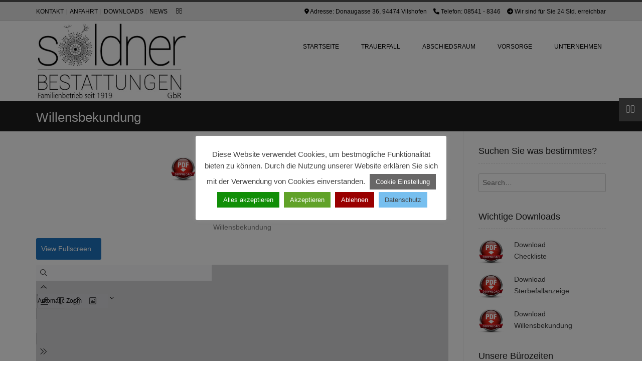

--- FILE ---
content_type: text/html; charset=UTF-8
request_url: https://bestattungen-soeldner.de/willensbekundung/
body_size: 15720
content:
<!DOCTYPE html><!-- Conica Premium -->
<html lang="de">
<head>
<meta charset="UTF-8" />
<meta name="viewport" content="width=device-width, initial-scale=1.0, maximum-scale = 1.0, user-scalable=0" />
<link rel="profile" href="http://gmpg.org/xfn/11" />
<title>Willensbekundung &#8211; Bestattungen Söldner GbR in Vilshofen</title>
<meta name='robots' content='max-image-preview:large' />
<link rel="alternate" type="application/rss+xml" title="Bestattungen Söldner GbR in Vilshofen &raquo; Feed" href="https://bestattungen-soeldner.de/feed/" />
<link rel="alternate" type="application/rss+xml" title="Bestattungen Söldner GbR in Vilshofen &raquo; Kommentar-Feed" href="https://bestattungen-soeldner.de/comments/feed/" />
<link rel="alternate" title="oEmbed (JSON)" type="application/json+oembed" href="https://bestattungen-soeldner.de/wp-json/oembed/1.0/embed?url=https%3A%2F%2Fbestattungen-soeldner.de%2Fwillensbekundung%2F" />
<link rel="alternate" title="oEmbed (XML)" type="text/xml+oembed" href="https://bestattungen-soeldner.de/wp-json/oembed/1.0/embed?url=https%3A%2F%2Fbestattungen-soeldner.de%2Fwillensbekundung%2F&#038;format=xml" />
<style id='wp-img-auto-sizes-contain-inline-css' type='text/css'>
img:is([sizes=auto i],[sizes^="auto," i]){contain-intrinsic-size:3000px 1500px}
/*# sourceURL=wp-img-auto-sizes-contain-inline-css */
</style>
<link rel='stylesheet' id='cf7ic_style-css' href='https://bestattungen-soeldner.de/wp-content/plugins/contact-form-7-image-captcha/css/cf7ic-style.css?ver=3.3.7' type='text/css' media='all' />
<style id='wp-emoji-styles-inline-css' type='text/css'>

	img.wp-smiley, img.emoji {
		display: inline !important;
		border: none !important;
		box-shadow: none !important;
		height: 1em !important;
		width: 1em !important;
		margin: 0 0.07em !important;
		vertical-align: -0.1em !important;
		background: none !important;
		padding: 0 !important;
	}
/*# sourceURL=wp-emoji-styles-inline-css */
</style>
<style id='wp-block-library-inline-css' type='text/css'>
:root{--wp-block-synced-color:#7a00df;--wp-block-synced-color--rgb:122,0,223;--wp-bound-block-color:var(--wp-block-synced-color);--wp-editor-canvas-background:#ddd;--wp-admin-theme-color:#007cba;--wp-admin-theme-color--rgb:0,124,186;--wp-admin-theme-color-darker-10:#006ba1;--wp-admin-theme-color-darker-10--rgb:0,107,160.5;--wp-admin-theme-color-darker-20:#005a87;--wp-admin-theme-color-darker-20--rgb:0,90,135;--wp-admin-border-width-focus:2px}@media (min-resolution:192dpi){:root{--wp-admin-border-width-focus:1.5px}}.wp-element-button{cursor:pointer}:root .has-very-light-gray-background-color{background-color:#eee}:root .has-very-dark-gray-background-color{background-color:#313131}:root .has-very-light-gray-color{color:#eee}:root .has-very-dark-gray-color{color:#313131}:root .has-vivid-green-cyan-to-vivid-cyan-blue-gradient-background{background:linear-gradient(135deg,#00d084,#0693e3)}:root .has-purple-crush-gradient-background{background:linear-gradient(135deg,#34e2e4,#4721fb 50%,#ab1dfe)}:root .has-hazy-dawn-gradient-background{background:linear-gradient(135deg,#faaca8,#dad0ec)}:root .has-subdued-olive-gradient-background{background:linear-gradient(135deg,#fafae1,#67a671)}:root .has-atomic-cream-gradient-background{background:linear-gradient(135deg,#fdd79a,#004a59)}:root .has-nightshade-gradient-background{background:linear-gradient(135deg,#330968,#31cdcf)}:root .has-midnight-gradient-background{background:linear-gradient(135deg,#020381,#2874fc)}:root{--wp--preset--font-size--normal:16px;--wp--preset--font-size--huge:42px}.has-regular-font-size{font-size:1em}.has-larger-font-size{font-size:2.625em}.has-normal-font-size{font-size:var(--wp--preset--font-size--normal)}.has-huge-font-size{font-size:var(--wp--preset--font-size--huge)}.has-text-align-center{text-align:center}.has-text-align-left{text-align:left}.has-text-align-right{text-align:right}.has-fit-text{white-space:nowrap!important}#end-resizable-editor-section{display:none}.aligncenter{clear:both}.items-justified-left{justify-content:flex-start}.items-justified-center{justify-content:center}.items-justified-right{justify-content:flex-end}.items-justified-space-between{justify-content:space-between}.screen-reader-text{border:0;clip-path:inset(50%);height:1px;margin:-1px;overflow:hidden;padding:0;position:absolute;width:1px;word-wrap:normal!important}.screen-reader-text:focus{background-color:#ddd;clip-path:none;color:#444;display:block;font-size:1em;height:auto;left:5px;line-height:normal;padding:15px 23px 14px;text-decoration:none;top:5px;width:auto;z-index:100000}html :where(.has-border-color){border-style:solid}html :where([style*=border-top-color]){border-top-style:solid}html :where([style*=border-right-color]){border-right-style:solid}html :where([style*=border-bottom-color]){border-bottom-style:solid}html :where([style*=border-left-color]){border-left-style:solid}html :where([style*=border-width]){border-style:solid}html :where([style*=border-top-width]){border-top-style:solid}html :where([style*=border-right-width]){border-right-style:solid}html :where([style*=border-bottom-width]){border-bottom-style:solid}html :where([style*=border-left-width]){border-left-style:solid}html :where(img[class*=wp-image-]){height:auto;max-width:100%}:where(figure){margin:0 0 1em}html :where(.is-position-sticky){--wp-admin--admin-bar--position-offset:var(--wp-admin--admin-bar--height,0px)}@media screen and (max-width:600px){html :where(.is-position-sticky){--wp-admin--admin-bar--position-offset:0px}}

/*# sourceURL=wp-block-library-inline-css */
</style><style id='pdfp-pdfposter-style-inline-css' type='text/css'>
.wp-block-pdfp-pdf-poster{overflow:hidden}.pdfp_wrapper .pdf{position:relative}.pdfp_wrapper.pdfp_popup_enabled .iframe_wrapper{display:none}.pdfp_wrapper.pdfp_popup_enabled .iframe_wrapper:fullscreen{display:block}.pdfp_wrapper .iframe_wrapper{height:100%;width:100%}.pdfp_wrapper .iframe_wrapper:fullscreen iframe{height:100vh!important}.pdfp_wrapper .iframe_wrapper iframe{width:100%}.pdfp_wrapper .iframe_wrapper .close{background:#fff;border:1px solid #ddd;border-radius:3px;color:#222;cursor:pointer;display:none;font-family:sans-serif;font-size:36px;line-height:100%;padding:0 7px;position:absolute;right:12px;top:35px;z-index:9999}.pdfp_wrapper .iframe_wrapper:fullscreen .close{display:block}.pdfp_wrapper .pdfp_fullscreen_close{display:none}.pdfp_wrapper.pdfp_fullscreen_opened .pdfp_fullscreen_close{align-items:center;background:#fff;border-radius:3px;color:#222;cursor:pointer;display:flex;font-size:35px;height:30px;justify-content:center;overflow:hidden;padding-bottom:4px;position:fixed;right:20px;top:20px;width:32px}.pdfp_wrapper.pdfp_fullscreen_opened .pdfp_fullscreen_overlay{background:#2229;height:100%;left:0;position:fixed;top:0;width:100%}.pdfp_wrapper.pdfp_fullscreen_opened .iframe_wrapper{display:block;height:90vh;left:50%;max-width:95%;position:fixed;top:50%;transform:translate(-50%,-50%);width:900px;z-index:99999999999}.pdfp_wrapper iframe{border:none;outline:none}.pdfp-adobe-viewer{border:1px solid #ddd;border-radius:3px;cursor:pointer;outline:none;text-decoration:none}.pdfp_download{margin-right:15px}.cta_wrapper{display:flex;gap:10px;margin-bottom:10px;text-align:left}.cta_wrapper a{text-decoration:none!important}.cta_wrapper button{cursor:pointer}.pdfp_wrapper p{margin:10px 0;text-align:center}.popout-disabled{height:50px;position:absolute;right:12px;top:12px;width:50px}.pdfp_wrapper iframe{max-width:100%}.ViewSDK_hideOverflow[data-align=center]{margin-left:auto;margin-right:auto}.ViewSDK_hideOverflow[data-align=left]{margin-right:auto}.ViewSDK_hideOverflow[data-align=right]{margin-left:auto}@media screen and (max-width:768px){.pdfp_wrapper iframe{height:calc(100vw + 120px)}}@media screen and (max-width:576px){.cta_wrapper .pdfp_download{margin-bottom:10px;margin-right:0}.cta_wrapper .pdfp_download button{margin-right:0!important}.cta_wrapper{align-items:center;display:flex;flex-direction:column}}
.pdfp_wrapper .pdf{position:relative}.pdfp_wrapper .iframe_wrapper{height:100%;width:100%}.pdfp_wrapper .iframe_wrapper:fullscreen iframe{height:100vh!important}.pdfp_wrapper .iframe_wrapper iframe{width:100%}.pdfp_wrapper .iframe_wrapper .close{background:#fff;border:1px solid #ddd;border-radius:3px;color:#222;cursor:pointer;display:none;font-family:sans-serif;font-size:36px;line-height:100%;padding:0 7px;position:absolute;right:12px;top:35px;z-index:9999}.pdfp_wrapper .iframe_wrapper:fullscreen .close{display:block}.pdfp-adobe-viewer{border:1px solid #ddd;border-radius:3px;cursor:pointer;outline:none;text-decoration:none}.pdfp_download{margin-right:15px}.cta_wrapper{margin-bottom:10px}.pdfp_wrapper p{margin:10px 0;text-align:center}.popout-disabled{height:50px;position:absolute;right:12px;top:12px;width:50px}@media screen and (max-width:768px){.pdfp_wrapper iframe{height:calc(100vw + 120px)}}.ViewSDK_hideOverflow[data-align=center]{margin-left:auto;margin-right:auto}.ViewSDK_hideOverflow[data-align=left]{margin-right:auto}.ViewSDK_hideOverflow[data-align=right]{margin-left:auto}@media screen and (max-width:768px){.pdfp_wrapper iframe{height:calc(100vw + 120px)!important}}@media screen and (max-width:576px){.cta_wrapper .pdfp_download{margin-bottom:10px;margin-right:0}.cta_wrapper .pdfp_download button{margin-right:0!important}.cta_wrapper{align-items:center;display:flex;flex-direction:column}}.ViewSDK_fullScreenPDFViewer{background-color:#474747}.ViewSDK_fullScreenPDFViewer iframe{background:green;border:none;display:block;height:90%!important;margin:auto;max-width:1320px;position:relative;top:5%;width:90%!important}

/*# sourceURL=https://bestattungen-soeldner.de/wp-content/plugins/pdf-poster/build/blocks/pdf-poster/view.css */
</style>
<style id='global-styles-inline-css' type='text/css'>
:root{--wp--preset--aspect-ratio--square: 1;--wp--preset--aspect-ratio--4-3: 4/3;--wp--preset--aspect-ratio--3-4: 3/4;--wp--preset--aspect-ratio--3-2: 3/2;--wp--preset--aspect-ratio--2-3: 2/3;--wp--preset--aspect-ratio--16-9: 16/9;--wp--preset--aspect-ratio--9-16: 9/16;--wp--preset--color--black: #000000;--wp--preset--color--cyan-bluish-gray: #abb8c3;--wp--preset--color--white: #ffffff;--wp--preset--color--pale-pink: #f78da7;--wp--preset--color--vivid-red: #cf2e2e;--wp--preset--color--luminous-vivid-orange: #ff6900;--wp--preset--color--luminous-vivid-amber: #fcb900;--wp--preset--color--light-green-cyan: #7bdcb5;--wp--preset--color--vivid-green-cyan: #00d084;--wp--preset--color--pale-cyan-blue: #8ed1fc;--wp--preset--color--vivid-cyan-blue: #0693e3;--wp--preset--color--vivid-purple: #9b51e0;--wp--preset--gradient--vivid-cyan-blue-to-vivid-purple: linear-gradient(135deg,rgb(6,147,227) 0%,rgb(155,81,224) 100%);--wp--preset--gradient--light-green-cyan-to-vivid-green-cyan: linear-gradient(135deg,rgb(122,220,180) 0%,rgb(0,208,130) 100%);--wp--preset--gradient--luminous-vivid-amber-to-luminous-vivid-orange: linear-gradient(135deg,rgb(252,185,0) 0%,rgb(255,105,0) 100%);--wp--preset--gradient--luminous-vivid-orange-to-vivid-red: linear-gradient(135deg,rgb(255,105,0) 0%,rgb(207,46,46) 100%);--wp--preset--gradient--very-light-gray-to-cyan-bluish-gray: linear-gradient(135deg,rgb(238,238,238) 0%,rgb(169,184,195) 100%);--wp--preset--gradient--cool-to-warm-spectrum: linear-gradient(135deg,rgb(74,234,220) 0%,rgb(151,120,209) 20%,rgb(207,42,186) 40%,rgb(238,44,130) 60%,rgb(251,105,98) 80%,rgb(254,248,76) 100%);--wp--preset--gradient--blush-light-purple: linear-gradient(135deg,rgb(255,206,236) 0%,rgb(152,150,240) 100%);--wp--preset--gradient--blush-bordeaux: linear-gradient(135deg,rgb(254,205,165) 0%,rgb(254,45,45) 50%,rgb(107,0,62) 100%);--wp--preset--gradient--luminous-dusk: linear-gradient(135deg,rgb(255,203,112) 0%,rgb(199,81,192) 50%,rgb(65,88,208) 100%);--wp--preset--gradient--pale-ocean: linear-gradient(135deg,rgb(255,245,203) 0%,rgb(182,227,212) 50%,rgb(51,167,181) 100%);--wp--preset--gradient--electric-grass: linear-gradient(135deg,rgb(202,248,128) 0%,rgb(113,206,126) 100%);--wp--preset--gradient--midnight: linear-gradient(135deg,rgb(2,3,129) 0%,rgb(40,116,252) 100%);--wp--preset--font-size--small: 13px;--wp--preset--font-size--medium: 20px;--wp--preset--font-size--large: 36px;--wp--preset--font-size--x-large: 42px;--wp--preset--spacing--20: 0.44rem;--wp--preset--spacing--30: 0.67rem;--wp--preset--spacing--40: 1rem;--wp--preset--spacing--50: 1.5rem;--wp--preset--spacing--60: 2.25rem;--wp--preset--spacing--70: 3.38rem;--wp--preset--spacing--80: 5.06rem;--wp--preset--shadow--natural: 6px 6px 9px rgba(0, 0, 0, 0.2);--wp--preset--shadow--deep: 12px 12px 50px rgba(0, 0, 0, 0.4);--wp--preset--shadow--sharp: 6px 6px 0px rgba(0, 0, 0, 0.2);--wp--preset--shadow--outlined: 6px 6px 0px -3px rgb(255, 255, 255), 6px 6px rgb(0, 0, 0);--wp--preset--shadow--crisp: 6px 6px 0px rgb(0, 0, 0);}:where(.is-layout-flex){gap: 0.5em;}:where(.is-layout-grid){gap: 0.5em;}body .is-layout-flex{display: flex;}.is-layout-flex{flex-wrap: wrap;align-items: center;}.is-layout-flex > :is(*, div){margin: 0;}body .is-layout-grid{display: grid;}.is-layout-grid > :is(*, div){margin: 0;}:where(.wp-block-columns.is-layout-flex){gap: 2em;}:where(.wp-block-columns.is-layout-grid){gap: 2em;}:where(.wp-block-post-template.is-layout-flex){gap: 1.25em;}:where(.wp-block-post-template.is-layout-grid){gap: 1.25em;}.has-black-color{color: var(--wp--preset--color--black) !important;}.has-cyan-bluish-gray-color{color: var(--wp--preset--color--cyan-bluish-gray) !important;}.has-white-color{color: var(--wp--preset--color--white) !important;}.has-pale-pink-color{color: var(--wp--preset--color--pale-pink) !important;}.has-vivid-red-color{color: var(--wp--preset--color--vivid-red) !important;}.has-luminous-vivid-orange-color{color: var(--wp--preset--color--luminous-vivid-orange) !important;}.has-luminous-vivid-amber-color{color: var(--wp--preset--color--luminous-vivid-amber) !important;}.has-light-green-cyan-color{color: var(--wp--preset--color--light-green-cyan) !important;}.has-vivid-green-cyan-color{color: var(--wp--preset--color--vivid-green-cyan) !important;}.has-pale-cyan-blue-color{color: var(--wp--preset--color--pale-cyan-blue) !important;}.has-vivid-cyan-blue-color{color: var(--wp--preset--color--vivid-cyan-blue) !important;}.has-vivid-purple-color{color: var(--wp--preset--color--vivid-purple) !important;}.has-black-background-color{background-color: var(--wp--preset--color--black) !important;}.has-cyan-bluish-gray-background-color{background-color: var(--wp--preset--color--cyan-bluish-gray) !important;}.has-white-background-color{background-color: var(--wp--preset--color--white) !important;}.has-pale-pink-background-color{background-color: var(--wp--preset--color--pale-pink) !important;}.has-vivid-red-background-color{background-color: var(--wp--preset--color--vivid-red) !important;}.has-luminous-vivid-orange-background-color{background-color: var(--wp--preset--color--luminous-vivid-orange) !important;}.has-luminous-vivid-amber-background-color{background-color: var(--wp--preset--color--luminous-vivid-amber) !important;}.has-light-green-cyan-background-color{background-color: var(--wp--preset--color--light-green-cyan) !important;}.has-vivid-green-cyan-background-color{background-color: var(--wp--preset--color--vivid-green-cyan) !important;}.has-pale-cyan-blue-background-color{background-color: var(--wp--preset--color--pale-cyan-blue) !important;}.has-vivid-cyan-blue-background-color{background-color: var(--wp--preset--color--vivid-cyan-blue) !important;}.has-vivid-purple-background-color{background-color: var(--wp--preset--color--vivid-purple) !important;}.has-black-border-color{border-color: var(--wp--preset--color--black) !important;}.has-cyan-bluish-gray-border-color{border-color: var(--wp--preset--color--cyan-bluish-gray) !important;}.has-white-border-color{border-color: var(--wp--preset--color--white) !important;}.has-pale-pink-border-color{border-color: var(--wp--preset--color--pale-pink) !important;}.has-vivid-red-border-color{border-color: var(--wp--preset--color--vivid-red) !important;}.has-luminous-vivid-orange-border-color{border-color: var(--wp--preset--color--luminous-vivid-orange) !important;}.has-luminous-vivid-amber-border-color{border-color: var(--wp--preset--color--luminous-vivid-amber) !important;}.has-light-green-cyan-border-color{border-color: var(--wp--preset--color--light-green-cyan) !important;}.has-vivid-green-cyan-border-color{border-color: var(--wp--preset--color--vivid-green-cyan) !important;}.has-pale-cyan-blue-border-color{border-color: var(--wp--preset--color--pale-cyan-blue) !important;}.has-vivid-cyan-blue-border-color{border-color: var(--wp--preset--color--vivid-cyan-blue) !important;}.has-vivid-purple-border-color{border-color: var(--wp--preset--color--vivid-purple) !important;}.has-vivid-cyan-blue-to-vivid-purple-gradient-background{background: var(--wp--preset--gradient--vivid-cyan-blue-to-vivid-purple) !important;}.has-light-green-cyan-to-vivid-green-cyan-gradient-background{background: var(--wp--preset--gradient--light-green-cyan-to-vivid-green-cyan) !important;}.has-luminous-vivid-amber-to-luminous-vivid-orange-gradient-background{background: var(--wp--preset--gradient--luminous-vivid-amber-to-luminous-vivid-orange) !important;}.has-luminous-vivid-orange-to-vivid-red-gradient-background{background: var(--wp--preset--gradient--luminous-vivid-orange-to-vivid-red) !important;}.has-very-light-gray-to-cyan-bluish-gray-gradient-background{background: var(--wp--preset--gradient--very-light-gray-to-cyan-bluish-gray) !important;}.has-cool-to-warm-spectrum-gradient-background{background: var(--wp--preset--gradient--cool-to-warm-spectrum) !important;}.has-blush-light-purple-gradient-background{background: var(--wp--preset--gradient--blush-light-purple) !important;}.has-blush-bordeaux-gradient-background{background: var(--wp--preset--gradient--blush-bordeaux) !important;}.has-luminous-dusk-gradient-background{background: var(--wp--preset--gradient--luminous-dusk) !important;}.has-pale-ocean-gradient-background{background: var(--wp--preset--gradient--pale-ocean) !important;}.has-electric-grass-gradient-background{background: var(--wp--preset--gradient--electric-grass) !important;}.has-midnight-gradient-background{background: var(--wp--preset--gradient--midnight) !important;}.has-small-font-size{font-size: var(--wp--preset--font-size--small) !important;}.has-medium-font-size{font-size: var(--wp--preset--font-size--medium) !important;}.has-large-font-size{font-size: var(--wp--preset--font-size--large) !important;}.has-x-large-font-size{font-size: var(--wp--preset--font-size--x-large) !important;}
/*# sourceURL=global-styles-inline-css */
</style>

<style id='classic-theme-styles-inline-css' type='text/css'>
/*! This file is auto-generated */
.wp-block-button__link{color:#fff;background-color:#32373c;border-radius:9999px;box-shadow:none;text-decoration:none;padding:calc(.667em + 2px) calc(1.333em + 2px);font-size:1.125em}.wp-block-file__button{background:#32373c;color:#fff;text-decoration:none}
/*# sourceURL=/wp-includes/css/classic-themes.min.css */
</style>
<link rel='stylesheet' id='contact-form-7-css' href='https://bestattungen-soeldner.de/wp-content/plugins/contact-form-7/includes/css/styles.css?ver=6.1.2' type='text/css' media='all' />
<link rel='stylesheet' id='cookie-law-info-css' href='https://bestattungen-soeldner.de/wp-content/plugins/cookie-law-info/legacy/public/css/cookie-law-info-public.css?ver=3.3.6' type='text/css' media='all' />
<link rel='stylesheet' id='cookie-law-info-gdpr-css' href='https://bestattungen-soeldner.de/wp-content/plugins/cookie-law-info/legacy/public/css/cookie-law-info-gdpr.css?ver=3.3.6' type='text/css' media='all' />
<link rel='stylesheet' id='pdfp-public-css' href='https://bestattungen-soeldner.de/wp-content/plugins/pdf-poster/build/public.css?ver=2.3.1' type='text/css' media='all' />
<link rel='stylesheet' id='wpsm_team_b-font-awesome-front-css' href='https://bestattungen-soeldner.de/wp-content/plugins/team-builder-pro/assets/css/font-awesome/css/font-awesome.css?ver=6.9' type='text/css' media='all' />
<link rel='stylesheet' id='wpsm_team_pro-font-awesome-front-css' href='https://bestattungen-soeldner.de/wp-content/plugins/team-builder-pro/assets/css/font-awesome/css/font-awesome.css?ver=6.9' type='text/css' media='all' />
<link rel='stylesheet' id='wpsm_team_pro_carousel-theme-css-css' href='https://bestattungen-soeldner.de/wp-content/plugins/team-builder-pro/assets/css/owl.theme.default.css?ver=6.9' type='text/css' media='all' />
<link rel='stylesheet' id='wpsm_team_pro_isotope-css-css' href='https://bestattungen-soeldner.de/wp-content/plugins/team-builder-pro/assets/css/isotope-style.css?ver=6.9' type='text/css' media='all' />
<link rel='stylesheet' id='math-captcha-frontend-css' href='https://bestattungen-soeldner.de/wp-content/plugins/wp-math-captcha/css/frontend.css?ver=6.9' type='text/css' media='all' />
<link rel='stylesheet' id='conica-slider-style-css' href='https://bestattungen-soeldner.de/wp-content/themes/conica/includes/basic-slider/css/style.css?ver=11.0.1' type='text/css' media='all' />
<link rel='stylesheet' id='conica-font-awesome-css' href='https://bestattungen-soeldner.de/wp-content/themes/conica/includes/font-awesome/css/all.min.css?ver=6.5.1' type='text/css' media='all' />
<link rel='stylesheet' id='conica-style-css' href='https://bestattungen-soeldner.de/wp-content/themes/conica/style.css?ver=11.0.1' type='text/css' media='all' />
<link rel='stylesheet' id='conica-skin-light-css' href='https://bestattungen-soeldner.de/wp-content/themes/conica/templates/css/skins/light-skin.css?ver=11.0.1' type='text/css' media='all' />
<link rel='stylesheet' id='conica-header-style-css' href='https://bestattungen-soeldner.de/wp-content/themes/conica/templates/css/header/header-one.css?ver=11.0.1' type='text/css' media='all' />
<link rel='stylesheet' id='conica-footer-style-css' href='https://bestattungen-soeldner.de/wp-content/themes/conica/templates/css/footer/footer-none.css?ver=11.0.1' type='text/css' media='all' />
<!--n2css--><!--n2js--><script type="text/javascript" src="https://bestattungen-soeldner.de/wp-includes/js/jquery/jquery.min.js?ver=3.7.1" id="jquery-core-js"></script>
<script type="text/javascript" src="https://bestattungen-soeldner.de/wp-includes/js/jquery/jquery-migrate.min.js?ver=3.4.1" id="jquery-migrate-js"></script>
<script type="text/javascript" id="cookie-law-info-js-extra">
/* <![CDATA[ */
var Cli_Data = {"nn_cookie_ids":[],"cookielist":[],"non_necessary_cookies":[],"ccpaEnabled":"","ccpaRegionBased":"","ccpaBarEnabled":"","strictlyEnabled":["necessary","obligatoire"],"ccpaType":"gdpr","js_blocking":"1","custom_integration":"","triggerDomRefresh":"","secure_cookies":""};
var cli_cookiebar_settings = {"animate_speed_hide":"500","animate_speed_show":"500","background":"#FFF","border":"#b1a6a6c2","border_on":"","button_1_button_colour":"#61a229","button_1_button_hover":"#4e8221","button_1_link_colour":"#fff","button_1_as_button":"1","button_1_new_win":"","button_2_button_colour":"#77bfef","button_2_button_hover":"#5f99bf","button_2_link_colour":"#444","button_2_as_button":"1","button_2_hidebar":"1","button_3_button_colour":"#990000","button_3_button_hover":"#7a0000","button_3_link_colour":"#fff","button_3_as_button":"1","button_3_new_win":"","button_4_button_colour":"#686767","button_4_button_hover":"#535252","button_4_link_colour":"#fff","button_4_as_button":"1","button_7_button_colour":"#108e07","button_7_button_hover":"#0d7206","button_7_link_colour":"#fff","button_7_as_button":"1","button_7_new_win":"","font_family":"inherit","header_fix":"","notify_animate_hide":"1","notify_animate_show":"1","notify_div_id":"#cookie-law-info-bar","notify_position_horizontal":"right","notify_position_vertical":"bottom","scroll_close":"","scroll_close_reload":"","accept_close_reload":"1","reject_close_reload":"1","showagain_tab":"1","showagain_background":"#fff","showagain_border":"#000","showagain_div_id":"#cookie-law-info-again","showagain_x_position":"85px","text":"#474747","show_once_yn":"","show_once":"10000","logging_on":"","as_popup":"","popup_overlay":"1","bar_heading_text":"","cookie_bar_as":"popup","popup_showagain_position":"bottom-right","widget_position":"left"};
var log_object = {"ajax_url":"https://bestattungen-soeldner.de/wp-admin/admin-ajax.php"};
//# sourceURL=cookie-law-info-js-extra
/* ]]> */
</script>
<script type="text/javascript" src="https://bestattungen-soeldner.de/wp-content/plugins/cookie-law-info/legacy/public/js/cookie-law-info-public.js?ver=3.3.6" id="cookie-law-info-js"></script>
<script type="text/javascript" src="https://bestattungen-soeldner.de/wp-content/plugins/team-builder-pro/assets/js/owl.carousel.min.js?ver=6.9" id="wpsm_team_pro-carousel-js-js"></script>
<script type="text/javascript" src="https://bestattungen-soeldner.de/wp-content/plugins/team-builder-pro/assets/js/jquery.isotope.js?ver=6.9" id="wpsm_team_pro-main-isotop-js-js"></script>
<script type="text/javascript" src="https://bestattungen-soeldner.de/wp-content/plugins/team-builder-pro/assets/js/jquery.mCustomScrollbar.min.js?ver=6.9" id="wpsm_customscroll-js"></script>
<script type="text/javascript" src="https://bestattungen-soeldner.de/wp-content/plugins/team-builder-pro/assets/js/jquery.gridder.js?ver=6.9" id="wpsm_gridder-js"></script>
<link rel="https://api.w.org/" href="https://bestattungen-soeldner.de/wp-json/" /><link rel="alternate" title="JSON" type="application/json" href="https://bestattungen-soeldner.de/wp-json/wp/v2/pages/1283" /><link rel="EditURI" type="application/rsd+xml" title="RSD" href="https://bestattungen-soeldner.de/xmlrpc.php?rsd" />
<meta name="generator" content="WordPress 6.9" />
<link rel="canonical" href="https://bestattungen-soeldner.de/willensbekundung/" />
<link rel='shortlink' href='https://bestattungen-soeldner.de/?p=1283' />
        <style>
                    </style>
<!-- Analytics by WP Statistics - https://wp-statistics.com -->

<!-- Begin Custom CSS -->
<style type="text/css" id="conica-custom-css">
#comments .form-submit #submit,
				.search-block .search-submit,
				.side-aligned-social a.social-icon,
				.no-results-btn,
				.search-block .search-submit,
				.conica-navigation-style-blocks a:hover span,
				.conica-navigation-style-blocks li.current_page_item > a span,
				.conica-navigation-style-blocks li.current_page_ancestor > a span,
				.conica-navigation-style-blocks li.current_page_parent > a span,
				.conica-navigation-style-blocks li.current-menu-item > a span,
				.conica-navigation-style-blocks li.current-menu-parent > a span,
				.main-navigation ul ul li a:hover,
				.main-navigation ul ul li.current-menu-item > a,
				.main-navigation ul ul li.current_page_item > a,
				.main-navigation ul ul li.current-menu-parent > a,
				.main-navigation ul ul li.current_page_parent > a,
				.main-navigation ul ul li.current-menu-ancestor > a,
				.main-navigation ul ul li.current_page_ancestor > a,
				button,
				input[type="button"],
				input[type="reset"],
				input[type="submit"],
				.widget-title-style-underline-short .widget-area .widget-title:after,
				.woocommerce ul.products li.product a.add_to_cart_button, .woocommerce-page ul.products li.product a.add_to_cart_button,
				.woocommerce ul.products li.product .onsale, .woocommerce-page ul.products li.product .onsale,
				.woocommerce button.button.alt,
				.woocommerce-page button.button.alt,
				.woocommerce input.button.alt:hover,
				.woocommerce-page #content input.button.alt:hover,
				.woocommerce .cart-collaterals .shipping_calculator .button,
				.woocommerce-page .cart-collaterals .shipping_calculator .button,
				.woocommerce a.button,
				.woocommerce-page a.button,
				.woocommerce input.button,
				.woocommerce-page #content input.button,
				.woocommerce-page input.button,
				.woocommerce #review_form #respond .form-submit input,
				.woocommerce-page #review_form #respond .form-submit input,
				.woocommerce-cart .wc-proceed-to-checkout a.checkout-button:hover,
				.single-product span.onsale,
				.woocommerce nav.woocommerce-pagination ul li span.current,
				.wpcf7-submit{background:inherit;background-color:#545454;}.wp-block-quote:not(.is-large),
				.wp-block-quote:not(.is-style-large){border-left-color:#545454;}a,
				.conica-navigation-style-plain a:hover,
				.conica-navigation-style-plain li.current-menu-item > a,
				.conica-navigation-style-plain li.current_page_item > a,
				.conica-navigation-style-plain li.current-menu-parent > a,
				.conica-navigation-style-plain li.current_page_parent > a,
				.conica-navigation-style-plain li.current-menu-ancestor > a,
				.conica-navigation-style-plain li.current_page_ancestor > a,
				.content-area .entry-content a,
				#comments a,
				.post-edit-link,
				.site-title a,
				.entry-content a,
				.conica-blog-standard-block a,
				.widget ul li a,
				#comments .logged-in-as a,
				.entry-footer a,
				.error-404.not-found .page-header .page-title span,
				.search-button .fa-search,
				.header-cart-checkout.cart-has-items i.fa{color:#545454;}.conica-navigation-style-underline a:hover,
				.conica-navigation-style-underline li.current-menu-item > a,
				.conica-navigation-style-underline li.current_page_item > a,
				.conica-navigation-style-underline li.current-menu-parent > a,
				.conica-navigation-style-underline li.current_page_parent > a,
				.conica-navigation-style-underline li.current-menu-ancestor > a,
				.conica-navigation-style-underline li.current_page_ancestor > a{box-shadow:0 -4px #adadad inset;}.site-header,
				.site-footer-widgets .widgettitle,
				.conica-navigation-style-underline ul ul{border-color:#545454;}.main-navigation button:hover,
				#comments .form-submit #submit:hover,
				.search-block .search-submit:hover,
				.no-results-btn:hover,
				button,
				input[type="button"],
				input[type="reset"],
				input[type="submit"],
				.woocommerce input.button.alt,
				.woocommerce-page #content input.button.alt,
				.woocommerce .cart-collaterals .shipping_calculator .button,
				.woocommerce-page .cart-collaterals .shipping_calculator .button,
				.woocommerce a.button:hover,
				.woocommerce-page a.button:hover,
				.woocommerce input.button:hover,
				.woocommerce-page #content input.button:hover,
				.woocommerce-page input.button:hover,
				.woocommerce ul.products li.product a.add_to_cart_button:hover, .woocommerce-page ul.products li.product a.add_to_cart_button:hover,
				.woocommerce button.button.alt:hover,
				.woocommerce-page button.button.alt:hover,
				.woocommerce #review_form #respond .form-submit input:hover,
				.woocommerce-page #review_form #respond .form-submit input:hover,
				.woocommerce-cart .wc-proceed-to-checkout a.checkout-button,
				.wpcf7-submit:hover{background:inherit;background-color:#5e5e5e;}a:hover,
				.header-top-bar-left .header-social-icon:hover,
				.widget-area .widget a:hover,
				.site-footer-widgets .widget a:hover,
				.site-footer .widget a:hover,
				.search-btn:hover,
				.search-button .fa-search:hover,
				.woocommerce #content div.product p.price,
				.woocommerce-page #content div.product p.price,
				.woocommerce-page div.product p.price,
				.woocommerce #content div.product span.price,
				.woocommerce div.product span.price,
				.woocommerce-page #content div.product span.price,
				.woocommerce-page div.product span.price,
				.woocommerce #content div.product .woocommerce-tabs ul.tabs li.active,
				.woocommerce div.product .woocommerce-tabs ul.tabs li.active,
				.woocommerce-page #content div.product .woocommerce-tabs ul.tabs li.active,
				.woocommerce-page div.product .woocommerce-tabs ul.tabs li.active{color:#5e5e5e;}body,
				.main-navigation ul li a,
				.widget-area .widget a{font-family:'Arial', sans-serif;}h1, h2, h3, h4, h5, h6,
                h1 a, h2 a, h3 a, h4 a, h5 a, h6 a,
                .widget-area .widget-title,
                .woocommerce table.cart th,
                .woocommerce-page #content table.cart th,
                .woocommerce-page table.cart th,
                .woocommerce input.button.alt,
                .woocommerce-page #content input.button.alt,
                .woocommerce table.cart input,
                .woocommerce-page #content table.cart input,
                .woocommerce-page table.cart input,
                button, input[type="button"],
                input[type="reset"],
                input[type="submit"]{font-family:'Bookman', sans-serif;}.site-title a{font-family:'Bookman', sans-serif;}.site-branding a.custom-logo-link{max-width:300px;}.site-logo-titles{padding-top:10px;}.site-title{font-size:100px;}.site-description{font-family:'Bookman', sans-serif;}.site-container,
				.site-boxed{max-width:1186px;}.widget-area{width:25%;}body.page-template-default .content-area,
				body .content-area,
				.woocommerce #container,
				.woocommerce-page #container{margin:0 -25% 0 0;}body.page-template-template-left-sidebar .content-area,
				body.blog.conica-blog-lists-leftsidebar .content-area,
				body.post-type-archive.conica-shop-leftsidebar #container,
				body.archive.woocommerce.conica-shop-archives-leftsidebar #container,
				body.single-product.woocommerce.conica-shop-single-leftsidebar #container,
				body.post-type-archive.conica-shop-leftsidebar #container,
				body.archive.conica-blog-lists-archives-leftsidebar .content-area,
				body.single.single-post.conica-blog-single-leftsidebar .content-area{margin:0 0 0 -25%;}body.page-template-default .site-main,
				body .content-area .site-main,
				.woocommerce #container #content,
				.woocommerce .content-area .site-main{margin:0 25% 0 0;}body.page-template-template-left-sidebar .site-main,
				body.blog.conica-blog-lists-leftsidebar .content-area .site-main,
				body.post-type-archive.conica-shop-leftsidebar #container #content,
				body.archive.woocommerce.conica-shop-archives-leftsidebar #container #content,
				body.single-product.woocommerce.conica-shop-single-leftsidebar #container #content,
				body.archive.conica-blog-lists-archives-leftsidebar .content-area .site-main,
				body.single.single-post.conica-blog-single-leftsidebar .content-area .site-main{margin:0 0 0 25%;}.woocommerce #container #content,
				.woocommerce .content-area .site-main,
				body.page-template-default .content-area .site-main,
				body.page-template-template-left-sidebar .content-area .site-main,
				.error404 .content-area .site-main,
				.content-area-full .site-main,
				.page-template-template-full-width-php .content-area .site-main,
				.woocommerce .content-no-sidebar #container #content,
				.woocommerce .content-no-sidebar .content-area .site-main,
				.content-no-sidebar .content-area .site-main,
				body .content-area .site-main,
				.widget-area{padding-top:30px !important;}.woocommerce #container #content,
				.woocommerce .content-area .site-main,
				body.page-template-default .content-area .site-main,
				body.page-template-template-left-sidebar .content-area .site-main,
				.error404 .content-area .site-main,
				.content-area-full .site-main,
				.page-template-template-full-width-php .content-area .site-main,
				.woocommerce .content-no-sidebar #container #content,
				.woocommerce-page .content-no-sidebar #container #content,
				.content-no-sidebar .content-area .site-main,
				body .content-area .site-main,
				.widget-area{padding-bottom:30px !important;}.widget-area .widget-title{font-size:18px;}.footer-custom-block.footer-custom-one{width:33%;}.footer-custom-block.footer-custom-two{width:33%;}.footer-custom-block.footer-custom-three{width:33%;}.site-header,
				.header-bar-inner,
				.site-header-main,
				.site-sticky-header .header-bar,
				.site-sticky-header .main-navigation{background-color:#ffffff;}.site-header,
				.header-top-bar{color:#3a3a3a;}.header-top-bar{background-color:#e5e5e5;color:#020202;}.site-header-three .main-navigation,
				.site-header-four .main-navigation,
				.main-navigation ul ul,
				.site-header-three.site-sticky-header .main-navigation,
				.site-header-four.site-sticky-header .main-navigation{background-color:#ffffff;}.conica-navigation-style-blocks .nav-arrow{border-bottom:15px solid rgba(0, 0, 0, 0.1);;}.main-navigation,
				.header-cart{color:#000000;}.main-navigation ul ul li a:hover,
				.main-navigation ul ul li.current-menu-item > a,
				.main-navigation ul ul li.current_page_item > a,
				.conica-navigation-style-blocks a:hover span,
				.conica-navigation-style-blocks li.current_page_item > a span,
				.conica-navigation-style-blocks li.current_page_ancestor > a span,
				.conica-navigation-style-blocks li.current_page_parent > a span,
				.conica-navigation-style-blocks li.current-menu-item > a span,
				.conica-navigation-style-blocks li.current-menu-parent > a span{background-color:#adadad;}.header-cart-checkout.cart-has-items i.fa,
				.conica-navigation-style-underline a:hover,
				.conica-navigation-style-plain a:hover,
				.conica-navigation-style-plain li.current-menu-item > a,
				.conica-navigation-style-plain li.current_page_item > a,
				.conica-navigation-style-plain li.current-menu-parent > a,
				.conica-navigation-style-plain li.current_page_parent > a,
				.conica-navigation-style-plain li.current-menu-ancestor > a,
				.conica-navigation-style-plain li.current_page_ancestor > a{color:#adadad;}.conica-navigation-style-underline ul ul{border-color:#adadad;}.main-navigation ul ul li a:hover,
				.main-navigation ul ul li.current_page_item > a,
				.main-navigation ul ul li.current-menu-item > a,
				.main-navigation ul ul li.current_page_ancestor > a,
				.conica-navigation-style-blocks a:hover span,
				.conica-navigation-style-blocks li.current_page_item > a span,
				.conica-navigation-style-blocks li.current_page_ancestor > a span,
				.conica-navigation-style-blocks li.current_page_parent > a span,
				.conica-navigation-style-blocks li.current-menu-item > a span,
				.conica-navigation-style-blocks li.current-menu-parent > a span{color:#8224e3;}.site-footer{background-color:#dddddd;color:#dd3333;}.site-footer-bottom-bar{background-color:#b2b2b2;color:#000000;}
</style>
<!-- End Custom CSS -->
<link rel="icon" href="https://bestattungen-soeldner.de/wp-content/uploads/cropped-FavIcon-32x32.jpg" sizes="32x32" />
<link rel="icon" href="https://bestattungen-soeldner.de/wp-content/uploads/cropped-FavIcon-192x192.jpg" sizes="192x192" />
<link rel="apple-touch-icon" href="https://bestattungen-soeldner.de/wp-content/uploads/cropped-FavIcon-180x180.jpg" />
<meta name="msapplication-TileImage" content="https://bestattungen-soeldner.de/wp-content/uploads/cropped-FavIcon-270x270.jpg" />
		<style type="text/css" id="wp-custom-css">
			 .position::before {
	 display: block;
	 content: "";
	 height:60px;
	 margin-top: -95px;
	 visibility: hidden;
} 


.grecaptcha-badge { 
    visibility: hidden;
}



#anfrage {
  background:#fff;
	color:#000;
  padding:20px 15px 0 15px;
  border-radius:10px;
  box-shadow: 0px 0px 10px 0px rgba(0, 0, 0, 0.7);
}


.form_half {
width: 49.5%;
float: left;
margin-right: 1%;
}
.form_half_last {margin-right:0;
}
#anfrage input {
  width:100%
}
#anfrage input[type="submit"] {
  background:#898989;
padding:20px;
  font-size:18px;
}
#anfrage input[type="submit"]:hover {
  background:#777777;
	color:#000000;
}
#anfrage input:focus {
  border:1px solid #000000;
  background:#eee;
}
#anfrage div.wpcf7-response-output {
  background:#ff0000;
	color:#000;
	font-weight:bold;
  padding: 1.5em 1em;
}		</style>
		</head>
<body class="wp-singular page-template-default page page-id-1283 wp-custom-logo wp-theme-conica conica-skin-light">
    <div class="side-aligned-social hide-side-social conica-side-social-square">
        <a href="mailto:%69nfo&#064;&#098;e%73t%61t&#116;%75%6e&#103;%65n&#045;%73&#111;&#101;ld&#110;%65&#114;.&#100;e" title="Send Us an Email" class="social-icon social-email"><i class="fab fa-envelope-o"></i></a>    </div>
<div id="page">


	    
    <header id="masthead" class="site-header site-header-one   ">
    
            <div class="header-top-bar ">
            
            <div class="site-container">
                <div class="header-top-bar-left">
                    
                    <div class="menu-top-menue-container"><ul id="menu-top-menue" class="menu"><li id="menu-item-150" class="menu-item menu-item-type-post_type menu-item-object-page menu-item-150"><a href="https://bestattungen-soeldner.de/kontakt/">Kontakt</a></li>
<li id="menu-item-149" class="menu-item menu-item-type-post_type menu-item-object-page menu-item-149"><a href="https://bestattungen-soeldner.de/anfahrt/">Anfahrt</a></li>
<li id="menu-item-1291" class="menu-item menu-item-type-post_type menu-item-object-page menu-item-1291"><a href="https://bestattungen-soeldner.de/downloads/">Downloads</a></li>
<li id="menu-item-1440" class="menu-item menu-item-type-post_type menu-item-object-page menu-item-1440"><a href="https://bestattungen-soeldner.de/news/">News</a></li>
</ul></div>                    
                    <a href="mailto:&#105;%6ef&#111;%40&#098;&#101;%73&#116;%61%74&#116;&#117;&#110;&#103;&#101;n%2d%73&#111;%65&#108;dn%65&#114;%2ed%65" title="Send Us an Email" class="social-icon social-email"><i class="fab fa-envelope-o"></i></a>                    
                </div>
                <div class="header-top-bar-right">
                    
                                            <span class="header-top-bar-right-ad"><i class="fas fa-map-marker-alt"></i> Adresse:  Donaugasse 36,  94474 Vilshofen</span>
                                        
                                            <span class="header-top-bar-right-no"><i class="fas fa-phone"></i> Telefon: 08541 - 8346</span>
                                        
                                            <span class="header-top-bar-right-no">
                            <i class="fas fa-arrow-circle-right"></i>                             Wir sind für Sie 24 Std. erreichbar                        </span>
                                        
                </div>
                <div class="clearboth"></div>
            </div>
            
        </div>
        
    <div class="header-bar  ">
        
        <div class="site-container">
            
            <div class="header-bar-inner">
                
                <div class="site-branding ">
                                            <a href="https://bestattungen-soeldner.de/" class="custom-logo-link" rel="home"><img width="371" height="197" src="https://bestattungen-soeldner.de/wp-content/uploads/Soeldner-Logo.jpg" class="custom-logo" alt="Bestattungen Söldner GbR in Vilshofen" decoding="async" fetchpriority="high" srcset="https://bestattungen-soeldner.de/wp-content/uploads/Soeldner-Logo.jpg 371w, https://bestattungen-soeldner.de/wp-content/uploads/Soeldner-Logo-300x159.jpg 300w" sizes="(max-width: 371px) 100vw, 371px" /></a>                                                            </div>
                
                                <div class="site-header-main site-header-nocart">
                                    
                                            
                        <nav id="site-navigation" class="main-navigation conica-navigation-animation-none conica-navigation-style-underline" role="navigation">
                            <button class="header-menu-button"><i class="fas fa-bars"></i><span>Menü</span></button>
                            <div id="main-menu" class="main-menu-container">
                                <div class="main-menu-inner">
                                    <button class="main-menu-close"><i class="fas fa-angle-right"></i><i class="fas fa-angle-left"></i></button>
                                    <div class="menu-navi-main-container"><ul id="menu-navi-main" class="menu"><li id="menu-item-26" class="menu-item menu-item-type-post_type menu-item-object-page menu-item-home menu-item-26"><a href="https://bestattungen-soeldner.de/">Startseite</a></li>
<li id="menu-item-24" class="menu-item menu-item-type-post_type menu-item-object-page menu-item-24"><a href="https://bestattungen-soeldner.de/trauerfall/">Trauerfall</a></li>
<li id="menu-item-1911" class="menu-item menu-item-type-post_type menu-item-object-page menu-item-1911"><a href="https://bestattungen-soeldner.de/abschiedsraum/">Abschiedsraum</a></li>
<li id="menu-item-23" class="menu-item menu-item-type-post_type menu-item-object-page menu-item-23"><a href="https://bestattungen-soeldner.de/vorsorge/">Vorsorge</a></li>
<li id="menu-item-25" class="menu-item menu-item-type-post_type menu-item-object-page menu-item-25"><a href="https://bestattungen-soeldner.de/unternehmen/">Unternehmen</a></li>
</ul></div>                                    <div class="clearboth"></div>
                                </div>
                            </div>
                        </nav> <!-- #site-navigation -->
                        
                                                
                                        
                                        
                </div>
                
                <div class="clearboth"></div>
            </div>
            
                        
        </div>
        
    </div>
    <div class="clearboth"></div>
    
</header><!-- #masthead -->
    


        
        <div class="title-bar page-header ">
            <div class="site-container">
                <h3 class="page-h-title">
                                            
                        Willensbekundung                        
                                    </h3>
                <div class="conica-breadcrumbs">
                                            
                                    </div>
                <div class="clearboth"></div>
            </div>
        </div>
        <div class="clearboth"></div>
        
    

<div class="site-content site-container content-has-sidebar conica-woocommerce-cols-4   widget-title-style-underline-dots">	
	<div id="primary" class="content-area">
		<main id="main" class="site-main" role="main">
			
			
				
<article id="post-1283" class="post-1283 page type-page status-publish hentry">
	
			
				
		
	<div class="entry-content">
		<p><center><a href="https://bestattungen-soeldner.de/wp-content/uploads/Dokument_Willensbekundung.pdf" target="_blank" rel="noopener noreferrer" download="Willensbekundung"><img decoding="async" title="Download Willensbekundung" src="https://bestattungen-soeldner.de/wp-content/uploads/PDF_Download.jpg" alt="Download Willensbekundung" width="50" height="50" />PDF Download für Willensbekundung</a></center></p>
<p>&nbsp;</p>

<div
    class='wp-block-pdfp-pdf-poster  alignnone'
    id='block-2'
    data-attributes='{&quot;uniqueId&quot;:&quot;pdfp1&quot;,&quot;file&quot;:&quot;https:\/\/bestattungen-soeldner.de\/wp-content\/uploads\/Dokument_Willensbekundung.pdf&quot;,&quot;title&quot;:&quot;Willensbekundung&quot;,&quot;height&quot;:&quot;1122px&quot;,&quot;width&quot;:&quot;100%&quot;,&quot;print&quot;:false,&quot;fullscreenButton&quot;:true,&quot;fullscreenButtonText&quot;:&quot;View Fullscreen&quot;,&quot;newWindow&quot;:false,&quot;showName&quot;:true,&quot;downloadButton&quot;:false,&quot;downloadButtonText&quot;:&quot;Download File&quot;,&quot;protect&quot;:false,&quot;onlyPDF&quot;:false,&quot;defaultBrowser&quot;:false,&quot;thumbMenu&quot;:false,&quot;initialPage&quot;:0,&quot;sidebarOpen&quot;:false,&quot;lastVersion&quot;:false,&quot;hrScroll&quot;:false,&quot;alert&quot;:true,&quot;btnStyles&quot;:{&quot;background&quot;:&quot;#1e73be&quot;,&quot;color&quot;:&quot;#fff&quot;,&quot;fontSize&quot;:&quot;rem&quot;,&quot;padding&quot;:{&quot;top&quot;:10,&quot;right&quot;:20,&quot;bottom&quot;:10,&quot;left&quot;:10}},&quot;popupOptions&quot;:{&quot;enabled&quot;:false,&quot;text&quot;:&quot;Open PDF&quot;,&quot;btnStyle&quot;:{&quot;background&quot;:&quot;#1e73be&quot;,&quot;color&quot;:&quot;#fff&quot;,&quot;fontSize&quot;:&quot;rem&quot;,&quot;padding&quot;:{&quot;top&quot;:10,&quot;right&quot;:20,&quot;bottom&quot;:10,&quot;left&quot;:10}}},&quot;align&quot;:&quot;none&quot;,&quot;alignment&quot;:&quot;left&quot;,&quot;titleFontSize&quot;:&quot;16px&quot;,&quot;isHideRightToolbar&quot;:false,&quot;additional&quot;:{&quot;ID&quot;:&quot;&quot;,&quot;Class&quot;:&quot;&quot;,&quot;CSS&quot;:&quot;&quot;},&quot;adobeEmbedder&quot;:false,&quot;adobeOptions&quot;:{&quot;showDownloadPDF&quot;:true,&quot;showPrintPDF&quot;:true,&quot;showAnnotationTools&quot;:true,&quot;showFullScreen&quot;:false,&quot;embedMode&quot;:&quot;SIZED_CONTAINER&quot;},&quot;popupBtnStyle&quot;:{&quot;background&quot;:&quot;#2271b1&quot;,&quot;color&quot;:&quot;#fff&quot;,&quot;padding&quot;:{&quot;top&quot;:10,&quot;right&quot;:20,&quot;bottom&quot;:10,&quot;left&quot;:10}},&quot;popupBtnText&quot;:&quot;Open Document&quot;,&quot;CSS&quot;:&quot;&quot;}'
    style="text-align: left">
    
        <iframe title="Willensbekundung" style="border:0;" width="100%" height="800px" class="pdfp_unsupported_frame" src="//docs.google.com/gview?embedded=true&url=https://bestattungen-soeldner.de/wp-content/uploads/Dokument_Willensbekundung.pdf"></iframe>

    </div>
			</div><!-- .entry-content -->
	
</article><!-- #post-## -->

				
			
		</main><!-- #main -->
	</div><!-- #primary -->

	
<div id="secondary" class="widget-area" role="complementary">
    
	<aside id="search-6" class="widget widget_search"><h4 class="widget-title">Suchen Sie was bestimmtes?</h4><form role="search" method="get" class="search-form" action="https://bestattungen-soeldner.de/">
	<label class="conica-search-icon-angle">
		<input type="search" class="search-field" placeholder="Search&hellip;" value="" name="s" title="Search for:" />
	</label>
	<input type="submit" class="search-submit" value="" />
	<div class="clearboth"></div>
</form></aside><aside id="custom_html-4" class="widget_text widget widget_custom_html"><h4 class="widget-title">Wichtige Downloads</h4><div class="textwidget custom-html-widget"><a href="https://bestattungen-soeldner.de/wp-content/uploads/Dokument_Checkliste.pdf" target="_blank" rel="noopener" download="Checkliste"><img class="wp-image-672 alignleft" title="Download Checkliste" src="https://bestattungen-soeldner.de/wp-content/uploads/PDF_Download.jpg" alt="Download Checkliste" width="50" height="50" />Download<br>Checkliste</a>
<br><br>
<a href="https://bestattungen-soeldner.de/wp-content/uploads/Dokument_Sterbefallanzeige.pdf" target="_blank" rel="noopener" download="Sterbefallanzeige"><img class="wp-image-672 alignleft" title="Download Sterbefallanzeige" src="https://bestattungen-soeldner.de/wp-content/uploads/PDF_Download.jpg" alt="Download Sterbefallanzeige" width="50" height="50" />Download<br>Sterbefallanzeige</a>
<br><br>
<a href="https://bestattungen-soeldner.de/wp-content/uploads/Dokument_Willensbekundung.pdf" target="_blank" rel="noopener" download="Willensbekundung"><img class="wp-image-672 alignleft" title="Download Willensbekundung" src="https://bestattungen-soeldner.de/wp-content/uploads/PDF_Download.jpg" alt="Download Willensbekundung" width="50" height="50" />Download<br>Willensbekundung</a></div></aside><aside id="custom_html-2" class="widget_text widget widget_custom_html"><h4 class="widget-title">Unsere Bürozeiten</h4><div class="textwidget custom-html-widget"><h5>
	In Vilshofen
</h5>
Mo - Fr: &nbsp;8 - 13 Uhr<br>
&nbsp;&nbsp;&nbsp;&nbsp;&nbsp;&nbsp;&nbsp;&nbsp;Do: &nbsp;8 - 13 Uhr und 15 - 19 Uhr<br>
<br>
<b>Wir sind 24 Std. (auch Sonn- und Feiertage) unter der Nummer 08541 - 8346 erreichbar</b><br><br>
Termine ausserhalb der Bürozeiten sind nach Vereinbaraung möglich.<br>
Gerne kommen wir auch zu Ihnen nach Hause.<br>
Parkmöglichkeiten sind vorm Gebäude, sowie an der Donaupromenade.<br><br><br>
<h5>
	In Aidenbach
</h5>
Nach telefonischer Vereinbarung (24h Rufbereitschaft) oder Sie wenden sich direkt an unser Büro in Vilshofen<br><br>
<strong>Auch an Sonn- und Feiertagen unter 08541 - 8346 (Fam. Söldner) oder 08543 - 3502 (Fam. Oswald)</strong><br>
Parkmöglichkeit ist direkt vorm Haus.</div></aside>
</div>	
	<div class="clearboth"></div>
</div><!-- #content -->


    <footer id="colophon" class="site-footer site-footer-none" role="contentinfo">
	
		
	<div class="site-footer-bottom-bar">
	
		<div class="site-container">
			
			<div class="site-footer-bottom-bar-left">
                
                2023 Bestattungen Söldner GbR  ||  Erstellung &amp; Realisierung by <a href="https://werbe-edvtechnik.de">Göde Grafik &amp; EDV</a>                
                                
                                
			</div>
	        
	        <div class="site-footer-bottom-bar-right">
	        	
	        	                
	            <ul id="menu-footer-menue" class="menu"><li id="menu-item-154" class="menu-item menu-item-type-post_type menu-item-object-page menu-item-154"><a href="https://bestattungen-soeldner.de/impressum/">Impressum</a></li>
<li id="menu-item-851" class="menu-item menu-item-type-post_type menu-item-object-page menu-item-privacy-policy menu-item-851"><a rel="privacy-policy" href="https://bestattungen-soeldner.de/datenschutz/">Datenschutz</a></li>
<li id="menu-item-156" class="menu-item menu-item-type-post_type menu-item-object-page menu-item-156"><a href="https://bestattungen-soeldner.de/karriere/">Karriere</a></li>
<li id="menu-item-926" class="menu-item menu-item-type-taxonomy menu-item-object-category menu-item-926"><a href="https://bestattungen-soeldner.de/category/news/">News</a></li>
</ul>                
                                	
                	<a href="mailto:&#105;&#110;&#102;&#111;&#064;%62%65s%74%61tt&#117;n&#103;%65%6e%2d%73%6f%65l%64&#110;e&#114;.d%65" title="Send Us an Email" class="social-icon social-email"><i class="fab fa-envelope-o"></i></a>                	
                                
                                
	        </div>
	        
	    </div>
		
        <div class="clearboth"></div>
	</div>
	
		
</footer>    

	
	<div class="scroll-to-top"><i class="fa fa-angle-up"></i></div> <!-- Scroll To Top Button -->
</div> <!-- #page -->

<script type="speculationrules">
{"prefetch":[{"source":"document","where":{"and":[{"href_matches":"/*"},{"not":{"href_matches":["/wp-*.php","/wp-admin/*","/wp-content/uploads/*","/wp-content/*","/wp-content/plugins/*","/wp-content/themes/conica/*","/*\\?(.+)"]}},{"not":{"selector_matches":"a[rel~=\"nofollow\"]"}},{"not":{"selector_matches":".no-prefetch, .no-prefetch a"}}]},"eagerness":"conservative"}]}
</script>
<!--googleoff: all--><div id="cookie-law-info-bar" data-nosnippet="true"><span>Diese Website verwendet Cookies, um bestmögliche Funktionalität bieten zu können. Durch die Nutzung unserer Website erklären Sie sich mit der Verwendung von Cookies einverstanden. <a role='button' class="medium cli-plugin-button cli-plugin-main-button cli_settings_button">Cookie Einstellung</a>    <a id="wt-cli-accept-all-btn" role='button' data-cli_action="accept_all" class="wt-cli-element medium cli-plugin-button wt-cli-accept-all-btn cookie_action_close_header cli_action_button">Alles akzeptieren</a>      <a role='button' data-cli_action="accept" id="cookie_action_close_header" class="medium cli-plugin-button cli-plugin-main-button cookie_action_close_header cli_action_button wt-cli-accept-btn">Akzeptieren</a>      <a role='button' id="cookie_action_close_header_reject" class="medium cli-plugin-button cli-plugin-main-button cookie_action_close_header_reject cli_action_button wt-cli-reject-btn" data-cli_action="reject">Ablehnen</a>      <a href="https://bestattungen-soeldner.de/datenschutz" id="CONSTANT_OPEN_URL" class="medium cli-plugin-button cli-plugin-main-link">Datenschutz</a></span></div><div id="cookie-law-info-again" data-nosnippet="true"><span id="cookie_hdr_showagain">Datenschutz &amp; Cookies</span></div><div class="cli-modal" data-nosnippet="true" id="cliSettingsPopup" tabindex="-1" role="dialog" aria-labelledby="cliSettingsPopup" aria-hidden="true">
  <div class="cli-modal-dialog" role="document">
	<div class="cli-modal-content cli-bar-popup">
		  <button type="button" class="cli-modal-close" id="cliModalClose">
			<svg class="" viewBox="0 0 24 24"><path d="M19 6.41l-1.41-1.41-5.59 5.59-5.59-5.59-1.41 1.41 5.59 5.59-5.59 5.59 1.41 1.41 5.59-5.59 5.59 5.59 1.41-1.41-5.59-5.59z"></path><path d="M0 0h24v24h-24z" fill="none"></path></svg>
			<span class="wt-cli-sr-only">Schließen</span>
		  </button>
		  <div class="cli-modal-body">
			<div class="cli-container-fluid cli-tab-container">
	<div class="cli-row">
		<div class="cli-col-12 cli-align-items-stretch cli-px-0">
			<div class="cli-privacy-overview">
				<h4>Datenschutz Übersicht</h4>				<div class="cli-privacy-content">
					<div class="cli-privacy-content-text">Diese Website verwendet Cookies, um Ihre Erfahrung beim Navigieren durch die Website zu verbessern. Von diesen Cookies werden die nach Bedarf kategorisierten Cookies in Ihrem Browser gespeichert, da sie für das Funktionieren der Grundfunktionen der Website unerlässlich sind. Wir verwenden auch Cookies von Drittanbietern, die uns helfen zu analysieren und zu verstehen, wie Sie diese Website nutzen. Diese Cookies werden nur mit Ihrer Zustimmung in Ihrem Browser gespeichert. Sie haben auch die Möglichkeit, diese Cookies abzulehnen. Das Deaktivieren einiger dieser Cookies kann sich jedoch auf Ihr Surferlebnis auswirken.</div>
				</div>
				<a class="cli-privacy-readmore" aria-label="Mehr anzeigen" role="button" data-readmore-text="Mehr anzeigen" data-readless-text="Weniger anzeigen"></a>			</div>
		</div>
		<div class="cli-col-12 cli-align-items-stretch cli-px-0 cli-tab-section-container">
												<div class="cli-tab-section">
						<div class="cli-tab-header">
							<a role="button" tabindex="0" class="cli-nav-link cli-settings-mobile" data-target="necessary" data-toggle="cli-toggle-tab">
								Notwendig							</a>
															<div class="wt-cli-necessary-checkbox">
									<input type="checkbox" class="cli-user-preference-checkbox"  id="wt-cli-checkbox-necessary" data-id="checkbox-necessary" checked="checked"  />
									<label class="form-check-label" for="wt-cli-checkbox-necessary">Notwendig</label>
								</div>
								<span class="cli-necessary-caption">immer aktiv</span>
													</div>
						<div class="cli-tab-content">
							<div class="cli-tab-pane cli-fade" data-id="necessary">
								<div class="wt-cli-cookie-description">
									Notwendige Cookies sind für die ordnungsgemäße Funktion der Website unbedingt erforderlich. Diese Kategorie umfasst nur Cookies, die grundlegende Funktionen und Sicherheitsmerkmale der Website gewährleisten. Diese Cookies speichern keine personenbezogenen Daten.												</div>
							</div>
						</div>
					</div>
																	<div class="cli-tab-section">
						<div class="cli-tab-header">
							<a role="button" tabindex="0" class="cli-nav-link cli-settings-mobile" data-target="non-necessary" data-toggle="cli-toggle-tab">
								Nicht notwendig							</a>
															<div class="cli-switch">
									<input type="checkbox" id="wt-cli-checkbox-non-necessary" class="cli-user-preference-checkbox"  data-id="checkbox-non-necessary" />
									<label for="wt-cli-checkbox-non-necessary" class="cli-slider" data-cli-enable="Aktiviert" data-cli-disable="Deaktiviert"><span class="wt-cli-sr-only">Nicht notwendig</span></label>
								</div>
													</div>
						<div class="cli-tab-content">
							<div class="cli-tab-pane cli-fade" data-id="non-necessary">
								<div class="wt-cli-cookie-description">
									Alle Cookies, die für das Funktionieren der Website nicht unbedingt erforderlich sind und speziell verwendet werden, um personenbezogene Daten des Benutzers über Analysen, Anzeigen und andere eingebettete Inhalte zu sammeln, werden als nicht erforderliche Cookies bezeichnet. Es ist zwingend erforderlich, die Zustimmung des Benutzers einzuholen, bevor diese Cookies auf der Webseite \\\"Bestattungen Söldner\\\" ausgeführt werden.								</div>
							</div>
						</div>
					</div>
										</div>
	</div>
</div>
		  </div>
		  <div class="cli-modal-footer">
			<div class="wt-cli-element cli-container-fluid cli-tab-container">
				<div class="cli-row">
					<div class="cli-col-12 cli-align-items-stretch cli-px-0">
						<div class="cli-tab-footer wt-cli-privacy-overview-actions">
						
															<a id="wt-cli-privacy-save-btn" role="button" tabindex="0" data-cli-action="accept" class="wt-cli-privacy-btn cli_setting_save_button wt-cli-privacy-accept-btn cli-btn">SPEICHERN &amp; AKZEPTIEREN</a>
													</div>
						
					</div>
				</div>
			</div>
		</div>
	</div>
  </div>
</div>
<div class="cli-modal-backdrop cli-fade cli-settings-overlay"></div>
<div class="cli-modal-backdrop cli-fade cli-popupbar-overlay"></div>
<!--googleon: all-->	<script>
	/(trident|msie)/i.test(navigator.userAgent)&&document.getElementById&&window.addEventListener&&window.addEventListener("hashchange",function(){var t,e=location.hash.substring(1);/^[A-z0-9_-]+$/.test(e)&&(t=document.getElementById(e))&&(/^(?:a|select|input|button|textarea)$/i.test(t.tagName)||(t.tabIndex=-1),t.focus())},!1);
	</script>
	<script type="text/javascript" src="https://bestattungen-soeldner.de/wp-includes/js/dist/hooks.min.js?ver=dd5603f07f9220ed27f1" id="wp-hooks-js"></script>
<script type="text/javascript" src="https://bestattungen-soeldner.de/wp-includes/js/dist/i18n.min.js?ver=c26c3dc7bed366793375" id="wp-i18n-js"></script>
<script type="text/javascript" id="wp-i18n-js-after">
/* <![CDATA[ */
wp.i18n.setLocaleData( { 'text direction\u0004ltr': [ 'ltr' ] } );
//# sourceURL=wp-i18n-js-after
/* ]]> */
</script>
<script type="text/javascript" src="https://bestattungen-soeldner.de/wp-content/plugins/contact-form-7/includes/swv/js/index.js?ver=6.1.2" id="swv-js"></script>
<script type="text/javascript" id="contact-form-7-js-translations">
/* <![CDATA[ */
( function( domain, translations ) {
	var localeData = translations.locale_data[ domain ] || translations.locale_data.messages;
	localeData[""].domain = domain;
	wp.i18n.setLocaleData( localeData, domain );
} )( "contact-form-7", {"translation-revision-date":"2025-10-26 03:28:49+0000","generator":"GlotPress\/4.0.3","domain":"messages","locale_data":{"messages":{"":{"domain":"messages","plural-forms":"nplurals=2; plural=n != 1;","lang":"de"},"This contact form is placed in the wrong place.":["Dieses Kontaktformular wurde an der falschen Stelle platziert."],"Error:":["Fehler:"]}},"comment":{"reference":"includes\/js\/index.js"}} );
//# sourceURL=contact-form-7-js-translations
/* ]]> */
</script>
<script type="text/javascript" id="contact-form-7-js-before">
/* <![CDATA[ */
var wpcf7 = {
    "api": {
        "root": "https:\/\/bestattungen-soeldner.de\/wp-json\/",
        "namespace": "contact-form-7\/v1"
    }
};
//# sourceURL=contact-form-7-js-before
/* ]]> */
</script>
<script type="text/javascript" src="https://bestattungen-soeldner.de/wp-content/plugins/contact-form-7/includes/js/index.js?ver=6.1.2" id="contact-form-7-js"></script>
<script type="text/javascript" src="https://bestattungen-soeldner.de/wp-content/plugins/surbma-smooth-scroll/js/jquery.scrollTo.min.js?ver=2.1.2" id="surbma-scrollTo-js"></script>
<script type="text/javascript" src="https://bestattungen-soeldner.de/wp-content/plugins/surbma-smooth-scroll/js/jquery.localScroll.min.js?ver=2.0.0" id="surbma-localScroll-js"></script>
<script type="text/javascript" src="https://bestattungen-soeldner.de/wp-content/plugins/surbma-smooth-scroll/js/surbma-smooth-scroll.js?ver=1.2" id="surbma-smooth-scroll-js"></script>
<script type="text/javascript" src="https://bestattungen-soeldner.de/wp-content/plugins/gallery-by-supsystic/src/GridGallery/Colorbox/jquery-colorbox/jquery.colorbox.js?ver=1.15.31" id="jquery.colorbox.js-js"></script>
<script type="text/javascript" src="https://bestattungen-soeldner.de/wp-content/plugins/gallery-by-supsystic/src/GridGallery/Colorbox/jquery-colorbox/i18n/jquery.colorbox-de.js?ver=1.15.31" id="jquery.colorbox-de.js-js"></script>
<script type="text/javascript" src="https://bestattungen-soeldner.de/wp-content/themes/conica/js/caroufredsel/jquery.carouFredSel-6.2.1-packed.js?ver=11.0.1" id="caroufredsel-js"></script>
<script type="text/javascript" src="https://bestattungen-soeldner.de/wp-content/themes/conica/js/caroufredsel/jquery.carouFredSel-6.2.1-packed.js?ver=11.0.1" id="conica-caroufredSel-js"></script>
<script type="text/javascript" src="https://bestattungen-soeldner.de/wp-content/themes/conica/js/custom.js?ver=11.0.1" id="conica-custom-js-js"></script>
<script type="text/javascript" src="https://bestattungen-soeldner.de/wp-includes/js/dist/vendor/react.min.js?ver=18.3.1.1" id="react-js"></script>
<script type="text/javascript" src="https://bestattungen-soeldner.de/wp-includes/js/dist/vendor/react-dom.min.js?ver=18.3.1.1" id="react-dom-js"></script>
<script type="text/javascript" id="pdfp-pdfposter-view-script-js-extra">
/* <![CDATA[ */
var pdfp = {"dir":"https://bestattungen-soeldner.de/wp-content/plugins/pdf-poster/","ajaxUrl":"https://bestattungen-soeldner.de/wp-admin/admin-ajax.php","adobeClientKey":"","isPipe":""};
//# sourceURL=pdfp-pdfposter-view-script-js-extra
/* ]]> */
</script>
<script type="text/javascript" src="https://bestattungen-soeldner.de/wp-content/plugins/pdf-poster/build/blocks/pdf-poster/view.js?ver=93189d698fa55a8b150d" id="pdfp-pdfposter-view-script-js" defer="defer" data-wp-strategy="defer"></script>
<script type="text/javascript" id="pdfp-public-js-extra">
/* <![CDATA[ */
var pdfp = {"dir":"https://bestattungen-soeldner.de/wp-content/plugins/pdf-poster/","ajaxUrl":"https://bestattungen-soeldner.de/wp-admin/admin-ajax.php","adobeClientKey":"","isPipe":""};
//# sourceURL=pdfp-public-js-extra
/* ]]> */
</script>
<script type="text/javascript" src="https://bestattungen-soeldner.de/wp-content/plugins/pdf-poster/build/public.js?ver=2.3.1" id="pdfp-public-js"></script>
<script src='https://acrobatservices.adobe.com/view-sdk/viewer.js'></script><script id="wp-emoji-settings" type="application/json">
{"baseUrl":"https://s.w.org/images/core/emoji/17.0.2/72x72/","ext":".png","svgUrl":"https://s.w.org/images/core/emoji/17.0.2/svg/","svgExt":".svg","source":{"concatemoji":"https://bestattungen-soeldner.de/wp-includes/js/wp-emoji-release.min.js?ver=6.9"}}
</script>
<script type="module">
/* <![CDATA[ */
/*! This file is auto-generated */
const a=JSON.parse(document.getElementById("wp-emoji-settings").textContent),o=(window._wpemojiSettings=a,"wpEmojiSettingsSupports"),s=["flag","emoji"];function i(e){try{var t={supportTests:e,timestamp:(new Date).valueOf()};sessionStorage.setItem(o,JSON.stringify(t))}catch(e){}}function c(e,t,n){e.clearRect(0,0,e.canvas.width,e.canvas.height),e.fillText(t,0,0);t=new Uint32Array(e.getImageData(0,0,e.canvas.width,e.canvas.height).data);e.clearRect(0,0,e.canvas.width,e.canvas.height),e.fillText(n,0,0);const a=new Uint32Array(e.getImageData(0,0,e.canvas.width,e.canvas.height).data);return t.every((e,t)=>e===a[t])}function p(e,t){e.clearRect(0,0,e.canvas.width,e.canvas.height),e.fillText(t,0,0);var n=e.getImageData(16,16,1,1);for(let e=0;e<n.data.length;e++)if(0!==n.data[e])return!1;return!0}function u(e,t,n,a){switch(t){case"flag":return n(e,"\ud83c\udff3\ufe0f\u200d\u26a7\ufe0f","\ud83c\udff3\ufe0f\u200b\u26a7\ufe0f")?!1:!n(e,"\ud83c\udde8\ud83c\uddf6","\ud83c\udde8\u200b\ud83c\uddf6")&&!n(e,"\ud83c\udff4\udb40\udc67\udb40\udc62\udb40\udc65\udb40\udc6e\udb40\udc67\udb40\udc7f","\ud83c\udff4\u200b\udb40\udc67\u200b\udb40\udc62\u200b\udb40\udc65\u200b\udb40\udc6e\u200b\udb40\udc67\u200b\udb40\udc7f");case"emoji":return!a(e,"\ud83e\u1fac8")}return!1}function f(e,t,n,a){let r;const o=(r="undefined"!=typeof WorkerGlobalScope&&self instanceof WorkerGlobalScope?new OffscreenCanvas(300,150):document.createElement("canvas")).getContext("2d",{willReadFrequently:!0}),s=(o.textBaseline="top",o.font="600 32px Arial",{});return e.forEach(e=>{s[e]=t(o,e,n,a)}),s}function r(e){var t=document.createElement("script");t.src=e,t.defer=!0,document.head.appendChild(t)}a.supports={everything:!0,everythingExceptFlag:!0},new Promise(t=>{let n=function(){try{var e=JSON.parse(sessionStorage.getItem(o));if("object"==typeof e&&"number"==typeof e.timestamp&&(new Date).valueOf()<e.timestamp+604800&&"object"==typeof e.supportTests)return e.supportTests}catch(e){}return null}();if(!n){if("undefined"!=typeof Worker&&"undefined"!=typeof OffscreenCanvas&&"undefined"!=typeof URL&&URL.createObjectURL&&"undefined"!=typeof Blob)try{var e="postMessage("+f.toString()+"("+[JSON.stringify(s),u.toString(),c.toString(),p.toString()].join(",")+"));",a=new Blob([e],{type:"text/javascript"});const r=new Worker(URL.createObjectURL(a),{name:"wpTestEmojiSupports"});return void(r.onmessage=e=>{i(n=e.data),r.terminate(),t(n)})}catch(e){}i(n=f(s,u,c,p))}t(n)}).then(e=>{for(const n in e)a.supports[n]=e[n],a.supports.everything=a.supports.everything&&a.supports[n],"flag"!==n&&(a.supports.everythingExceptFlag=a.supports.everythingExceptFlag&&a.supports[n]);var t;a.supports.everythingExceptFlag=a.supports.everythingExceptFlag&&!a.supports.flag,a.supports.everything||((t=a.source||{}).concatemoji?r(t.concatemoji):t.wpemoji&&t.twemoji&&(r(t.twemoji),r(t.wpemoji)))});
//# sourceURL=https://bestattungen-soeldner.de/wp-includes/js/wp-emoji-loader.min.js
/* ]]> */
</script>
</body>
</html>

--- FILE ---
content_type: text/css
request_url: https://bestattungen-soeldner.de/wp-content/themes/conica/includes/basic-slider/css/style.css?ver=11.0.1
body_size: 1878
content:
/*--------------------------------------------------------------
# Conica - Basic Slider Styling
--------------------------------------------------------------*/
.conica-slider-container {
    box-shadow: 0 0 0 1px rgba(0, 0, 0, 0.06);
    margin: 0 0 25px;
    position: relative;
}
.conica-slider-container.conica-slider-remove {
    height: 300px;
    overflow: hidden;
    background-image: url(../images/loader.gif);
    background-repeat: no-repeat;
    background-position: center center;
}
.conica-slider-remove .conica-slider {
    visibility: hidden;
}

.conica-slide {
    display: block;
    float: left;
    position: relative;
    background-repeat: no-repeat;
    background-position: center center;
    background-size: cover;
}
.conica-slide img {
    display: block;
    width: 100%;
}
.conica-block-inner {
    /* width: 60%;
    height: 40%; */
    margin: auto;
    position: absolute;
    top: 0;
    bottom: 0;
    left: 0;
    right: 0;
    font-size: 17px;
    color: inherit;
    text-align: center;
    display: flex;
    align-items: center;
    padding: 20px 78px 55px;
}
.conica-block-inner-inner {
    display: flex;
    width: 100%;
    justify-content: center;
}
.conica-block-bg {
    display: inline-block;
    padding: 10px 25px 20px;
    color: rgba(14, 14, 14, 0.8);
    width: fit-content;
    border-radius: 5px;
    box-shadow: 0 10px 90px 10px rgba(0, 0, 0, 0.18);
}
h4.conica-title {
    color: inherit !important;
    font-size: 2.6vw !important;
    letter-spacing: 1px;
    margin: 0;
    padding: 0;
    text-transform: uppercase;
    font-weight: 500;
}
.conica-block-content {
    max-width: 980px;
    margin: 0 auto;
    font-size: 1vw;
}

/* ---- Text Box Alignment ---- */
.conica-slide.box-topleft .conica-block-inner,
.conica-slide.box-topcenter .conica-block-inner,
.conica-slide.box-topright .conica-block-inner {
    align-items: flex-start;
}
.conica-slide.box-middleleft .conica-block-inner,
.conica-slide.box-middlecenter .conica-block-inner,
.conica-slide.box-middleright .conica-block-inner {
    align-items: center;
}
.conica-slide.box-bottomleft .conica-block-inner,
.conica-slide.box-bottomcenter .conica-block-inner,
.conica-slide.box-bottomright .conica-block-inner {
    align-items: flex-end;
}
.conica-slide.box-topleft .conica-block-inner-inner,
.conica-slide.box-middleleft .conica-block-inner-inner,
.conica-slide.box-bottomleft .conica-block-inner-inner {
    justify-content: flex-start;
}
.conica-slide.box-topcenter .conica-block-inner-inner,
.conica-slide.box-middlecenter .conica-block-inner-inner,
.conica-slide.box-bottomcenter .conica-block-inner-inner {
    justify-content: center;
}
.conica-slide.box-topright .conica-block-inner-inner,
.conica-slide.box-middleright .conica-block-inner-inner,
.conica-slide.box-bottomright .conica-block-inner-inner {
    justify-content: flex-end;
}

.conica-btn {
    display: inline-block;
    background-color: #c3c3c3;
    border: 1px solid rgba(0, 0, 0, 0.1);
    border-radius: 3px;
    box-shadow: 0 1px 0 rgba(255, 255, 255, 0.4) inset, 0 1px 3px rgba(0, 0, 0, 0.12);
    padding: 8px 22px 10px;
    margin: 12px 0 0;
    color: #FFF !important;
    font-size: 0.85em;
}
.conica-slider-prev,
.conica-slider-next {
    background: none;
    position: absolute;
    top: 0;
    line-height: 40px;
    margin: 0;
    padding: 0;
    width: 8%;
    height: 100%;
    text-align: center;
    opacity: 0;
    cursor: pointer;
    z-index: 9;
    /* transform: scale(0.8); */

    -webkit-transition: all 0.2s ease 0s;
    -moz-transition: all 0.2s ease 0s;
    -ms-transition: all 0.2s ease 0s;
    -o-transition: all 0.2s ease 0s;
    transition: all 0.2s ease 0s;
}
.conica-slider-prev {
    left: 0;
}
.conica-slider-next {
    right: 0;
}

/* -------- Slider Designs -------- */
/* ---- Default ---- */
.conica-slide-style-default .conica-slider-prev::after,
.conica-slide-style-default .conica-slider-next::after {
    border-radius: 4px;
    font-family: "Font Awesome 5 Free";
    font-weight: 900;
    position: absolute;
    top: 50%;
    left: 50%;
    margin: -35px 0 0 -35px;
    padding: 12px;
    font-size: 20px;
}
.conica-slide-style-default .conica-slider-prev::after {
    content: "\f053";
}
.conica-slide-style-default .conica-slider-next::after {
    content: "\f054";
    left: auto;
    right: 50%;
    margin: -35px -35px 0 0;
}

/* ---- Round ---- */
.conica-slide-style-round .conica-slider-prev::after,
.conica-slide-style-round .conica-slider-next::after {
    font-family: "Font Awesome 5 Free";
    font-weight: 900;
    color: #000;
    position: absolute;
    top: 50%;
    left: 50%;
    margin: -35px 0 0 -35px;
    padding: 12px;
    font-size: 48px;
}
.conica-slide-style-round .conica-slider-prev::after {
    content: "\f0a8";
}
.conica-slide-style-round .conica-slider-next::after {
    content: "\f0a9";
    left: auto;
    right: 50%;
    margin: -35px -35px 0 0;
}

/* ---- Square ---- */
.conica-slide-style-square .conica-slider-prev::after,
.conica-slide-style-square .conica-slider-next::after {
    background-color: #000;
    font-family: "Font Awesome 5 Free";
    font-weight: 900;
    color: #FFF;
    position: absolute;
    top: 50%;
    left: 50%;
    margin: -35px 0 0 -35px;
    padding: 12px;
    font-size: 20px;
}
.conica-slide-style-square .conica-slider-prev::after {
    content: "\f060";
}
.conica-slide-style-square .conica-slider-next::after {
    content: "\f061";
    left: auto;
    right: 50%;
    margin: -35px -35px 0 0;
}

/* -------- Slider Designs -------- */
.conica-slider-container:hover .conica-slider-prev,
.conica-slider-container:hover .conica-slider-next {
    opacity: 1;
    /* transform: scale(1); */
}

.conica-slider-pager {
    bottom: 0;
    height: 30px;
    position: absolute;
    text-align: center;
    width: 100%;
}
.conica-slider-pager a.selected span {
    background-color: #000;
    position: relative;
}
.conica-slider-pager a {
    display: inline-block;
    vertical-align: middle;
    padding: 3px 2px;
}
.conica-slider-pager span {
    border: 1px solid #000;
    border-radius: 8px;
    display: inline-block;
    height: 12px;
    line-height: 0;
    overflow: hidden;
    text-indent: -100px;
    width: 12px;
}

.conica-slider-noslides {
    background-color: #f7f7f7;
    border: 1px solid rgba(0, 0, 0, 0.1);
    border-radius: 3px;
    margin: 0 0 15px;
    padding: 15px;
    font-size: 12px;
    text-align: center;
}

/* -------- Slider Colors -------- */
/* ---- Dark ---- */
.conica-slider-dark .conica-block-bg {
    background-color: rgba(0, 0, 0, 0.5);
    color: #FFF;
}
.conica-slide-style-square.conica-slider-dark .conica-slider-prev::after,
.conica-slide-style-square.conica-slider-dark .conica-slider-next::after {
    background-color: rgba(0, 0, 0, 0.5);
    border-radius: 4px;
}
.conica-slider-dark .conica-slider-pager a.selected span {
    background-color: rgba(0, 0, 0, 0.6);
}
.conica-slider-dark .conica-slider-pager span {
    border: 1px solid rgba(0, 0, 0, 0.8);
}
.conica-slide-style-default.conica-slider-dark .conica-slider-prev::after,
.conica-slide-style-default.conica-slider-dark .conica-slider-next::after {
    box-shadow: 0 0 0 1px rgba(0, 0, 0, 0.6);
}
.conica-slide-style-default.conica-slider-dark .conica-slider-prev::after,
.conica-slide-style-default.conica-slider-dark .conica-slider-next::after,
.conica-slide-style-round.conica-slider-dark .conica-slider-prev::after,
.conica-slide-style-round.conica-slider-dark .conica-slider-next::after {
    color: rgba(0, 0, 0, 0.5);
}
.conica-slide-style-square.conica-slider-dark .conica-slider-prev::after,
.conica-slide-style-square.conica-slider-dark .conica-slider-next::after {
    color: #FFF;
}

/* ---- Light ---- */
.conica-slider-light .conica-block-bg {
    background-color: rgba(255, 255, 255, 0.6);
    color: #000;
}
.conica-slide-style-square.conica-slider-light .conica-slider-prev::after,
.conica-slide-style-square.conica-slider-light .conica-slider-next::after {
    background-color: rgba(255, 255, 255, 0.6);
    border-radius: 4px;
}
.conica-slider-light .conica-slider-pager a.selected span {
    background-color: rgba(255, 255, 255, 0.6);
}
.conica-slider-light .conica-slider-pager span {
    border: 1px solid rgba(255, 255, 255, 0.8);
}
.conica-slide-style-default.conica-slider-light .conica-slider-prev::after,
.conica-slide-style-default.conica-slider-light .conica-slider-next::after {
    box-shadow: 0 0 0 1px #FFF;
}
.conica-slide-style-default.conica-slider-light .conica-slider-prev::after,
.conica-slide-style-default.conica-slider-light .conica-slider-next::after {
    color: rgba(255, 255, 255, 0.6);
}
.conica-slide-style-round.conica-slider-light .conica-slider-prev::after,
.conica-slide-style-round.conica-slider-light .conica-slider-next::after,
.conica-slide-style-square.conica-slider-light .conica-slider-prev::after,
.conica-slide-style-square.conica-slider-light .conica-slider-next::after {
    color: rgba(0, 0, 0, 0.5);
}
/* -------- Slider Colors -------- */

@media screen and (max-width: 782px) {
    .conica-block-bg {
        max-width: 100% !important;
    }
    .conica-block-content {
        font-size: 1.7vw;
    }
}

@media screen and (max-width: 620px) {
    .conica-slider-prev,
    .conica-slider-next {
        line-height: 20px !important;
    }
    .conica-slider-prev {
        left: 20px !important;
    }
    .conica-slider-next {
        right: 20px !important;
    }
    .conica-slider-prev::after,
    .conica-slider-next::after {
        font-size: 20px !important;
        padding: 10px !important;
    }
}

/* -- Fix to not show in Elementor editor -- */
.elementor-editor-active .conica-slider-container {
    background-color: #f1f1f1;
    background-image: none;
    box-shadow: 0 0 0 1px rgba(0, 0, 0, 0.12);
    border-radius: 3px;
    height: 150px;
    overflow: hidden;
    margin: 0;
}
.elementor-editor-active .conica-slider-container .conica-slider-prev,
.elementor-editor-active .conica-slider-container .conica-slider-next,
.elementor-editor-active .conica-slider,
.elementor-editor-active .conica-slider-container .conica-slider-pager {
    display: none;
}
.conica-slider-elementor {
    position: absolute;
    top: 50%;
    left: 0;
    width: 100%;
    margin: -20px 0 0;
    color: rgba(0, 0, 0, 0.4);
    font-size: 15px;
    font-weight: bold;
    letter-spacing: 1px;
    text-align: center;
}
.conica-slider-elementor p {
    font-size: 13px;
    letter-spacing: 0;
    font-weight: 400;
}

.widget-area .conica-slider-container {
    margin: 0;
}
